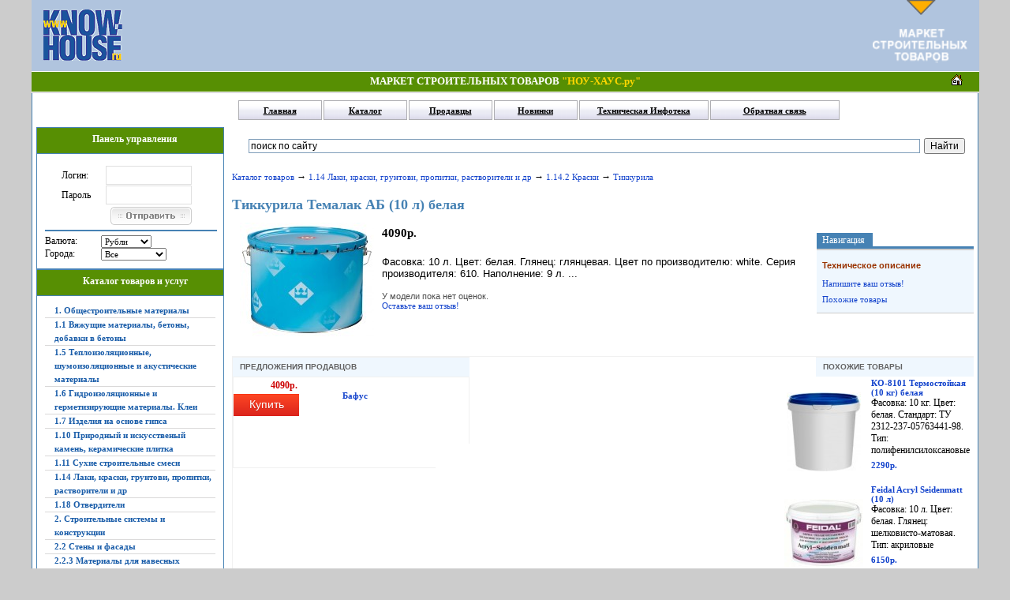

--- FILE ---
content_type: text/html; charset=windows-1251
request_url: http://market.know-house.ru/good/1142-kraski/tikkurila-temalak-ab-10-l-belaya
body_size: 11705
content:
<!DOCTYPE html PUBLIC "-//W3C//DTD XHTML 1.0 Transitional//EN" "http://www.w3.org/TR/xhtml1/DTD/xhtml1-transitional.dtd">
<html xmlns="http://www.w3.org/1999/xhtml">
<head>
<META NAME="z-payment.label" CONTENT="z-payment label EF2153106D2F28BA02D9CAABE700FE1E">
<meta http-equiv="Content-Type" content="text/html; charset=windows-1251" />
<title>Тиккурила Темалак АБ (10 л) белая &raquo; Тиккурила &raquo; 1.14.2 Краски &raquo; Маркет строительный товаров &quot;НОУ-ХАУС.ру&quot;</title>
<meta name="description" content="Фасовка: 10 л. Цвет: белая. Глянец: глянцевая. Цвет по производителю: white. Серия производителя: 610. Наполнение: 9 л. ..." />
<meta name="keywords" content="" />
<meta name="generator" content="Каталог товаров" />
<link rel="search" type="application/opensearchdescription+xml" href="https://market.know-house.ru/engine/opensearch.php" title="Маркет строительный товаров &quot;НОУ-ХАУС.ру&quot;" />
<script type="text/javascript" src="/engine/classes/min/index.php?charset=windows-1251&amp;g=general&amp;10"></script>
<script type="text/javascript" src="/engine/classes/min/index.php?charset=windows-1251&amp;f=engine/ajax/catalog/js_catalog.js,engine/classes/highslide/highslide.js&amp;10"></script>
<link rel="stylesheet" type="text/css" href="/templates/catalog/css/style.css" />
<link rel="stylesheet" type="text/css" href="/templates/catalog/css/engine.css" />
<link rel="stylesheet" type="text/css" href="/templates/catalog/css/catalog.css" />
<link rel="stylesheet" type="text/css" href="/templates/catalog/css/info_pdf.css" />
<link href="/templates/catalog/css/favicon.ico" rel="shortcut icon">
<script language="javascript" type="text/javascript">
<!--
function bookmarkthis(title,url) {
  if (window.sidebar) { // Firefox
     window.sidebar.addPanel(title, url, "");
  } else if (document.all) { // IE
     window.external.AddFavorite(url, title);
  } else if (window.opera && window.print) { // Opera
     var elem = document.createElement('a');
     elem.setAttribute('href',url);
     elem.setAttribute('title',title);
     elem.setAttribute('rel','sidebar');
     elem.click();
  }
}
//-->
</script>

</head>
<body style="background:#ccc">
<div align="center"><div style="width:1201px">


<table width="100%" height="90" border="0" cellpadding="0" cellspacing="0" bgcolor="#b0c4de"> <tr align="middle">
<td width="120" valign="middle">
<a href="http://www.know-house.ru/" target="_blank">
<img src="/img/knowlogo.gif" width="100" height="65" border="0" alt="На главную страницу портала Know-House.Ru" hspace="15" align="left"></a>
</td>
<td align=center>
<script async src="//pagead2.googlesyndication.com/pagead/js/adsbygoogle.js"></script>
<!-- 468x60, создано 01.06.09 -->
<ins class="adsbygoogle"
     style="display:inline-block;width:468px;height:60px"
     data-ad-client="ca-pub-0397968564058709"
     data-ad-slot="4473072085"></ins>
<script>
(adsbygoogle = window.adsbygoogle || []).push({});
</script></td>
<td width="120" valign="top"><a href="http://market.know-house.ru/catalogue/"><img src="/img/inlogo.gif" width="120" height="80" border="0" alt="Техническая инфотека по строительству" hspace="15" align="right"></a>

</td>
 </tr>
</table>
<table class="up10" border="0" cellpadding=3 cellspacing=0 width="100%">
<tr>
<td width="15%" height="25">&nbsp;</td>
<td height="25" valign="middle" class="khs"><div align="center">
<strong><nobr>МАРКЕТ СТРОИТЕЛЬНЫХ ТОВАРОВ <font color="gold">&quot;НОУ-ХАУС.ру&quot;</font></nobr></strong></div></td>
<td class="khsr" height=25 align="right" valign="middle" width=15%>
<a href="http://www.know-house.ru/" target="_blank"><img src="/img/home.gif" width="15" height="15" border="0" alt="На главную страницу know-house.ru"></a>
&nbsp;
</table>

<table width="100%" height="1" border="0" cellpadding="0" cellspacing="0"><tr><td></td></tr></table>


<div id="loading-layer" style="display:none">Загрузка. Пожалуйста, подождите...</div>
<script type="text/javascript">
<!--
var dle_root       = '/';
var dle_admin      = '';
var dle_login_hash = '';
var dle_group      = 5;
var dle_skin       = 'catalog';
var dle_wysiwyg    = '0';
var quick_wysiwyg  = '0';
var dle_act_lang   = ["Да", "Нет", "Ввод", "Отмена", "Сохранить", "Удалить"];
var menu_short     = 'Быстрое редактирование';
var menu_full      = 'Полное редактирование';
var menu_profile   = 'Просмотр профиля';
var menu_send      = 'Отправить сообщение';
var menu_uedit     = 'Админцентр';
var dle_info       = 'Информация';
var dle_confirm    = 'Подтверждение';
var dle_prompt     = 'Ввод информации';
var dle_req_field  = 'Заполните все необходимые поля';
var dle_del_agree  = 'Вы действительно хотите удалить? Данное действие невозможно будет отменить';
var dle_spam_agree = 'Вы действительно хотите отметить пользователя как спамера? Это приведет к удалению всех его комментариев';
var dle_complaint  = 'Укажите текст вашей жалобы для администрации:';
var dle_big_text   = 'Выделен слишком большой участок текста.';
var dle_orfo_title = 'Укажите комментарий для администрации к найденной ошибке на странице';
var dle_p_send     = 'Отправить';
var dle_p_send_ok  = 'Уведомление успешно отправлено';
var dle_save_ok    = 'Изменения успешно сохранены. Обновить страницу?';
var dle_del_news   = 'Удалить статью';
var allow_dle_delete_news   = false;
//-->
</script><script type="text/javascript">
<!--
	hs.graphicsDir = '/engine/classes/highslide/graphics/';
	hs.outlineType = 'rounded-white';
	hs.numberOfImagesToPreload = 0;
	hs.showCredits = false;
	
	hs.lang = {
		loadingText :     'Загрузка...',
		playTitle :       'Просмотр слайдшоу (пробел)',
		pauseTitle:       'Пауза',
		previousTitle :   'Предыдущее изображение',
		nextTitle :       'Следующее изображение',
		moveTitle :       'Переместить',
		closeTitle :      'Закрыть (Esc)',
		fullExpandTitle : 'Развернуть до полного размера',
		restoreTitle :    'Кликните для закрытия картинки, нажмите и удерживайте для перемещения',
		focusTitle :      'Сфокусировать',
		loadingTitle :    'Нажмите для отмены'
	};
	
	hs.align = 'center';
	hs.transitions = ['expand', 'crossfade'];
	hs.addSlideshow({
		interval: 4000,
		repeat: false,
		useControls: true,
		fixedControls: 'fit',
		overlayOptions: {
			opacity: .75,
			position: 'bottom center',
			hideOnMouseOut: true
		}
	});
//-->
</script>
  <table width="1200" border="0" cellspacing="0" cellpadding="0" align="center" class="cf4">
  <tr><td>
 <table width="100%" border="0" cellspacing="0" cellpadding="0" align="center">
 <tr>
      <td colspan=2 height="43" valign="top" valign="middle" style="padding-left:87px">
      
       <table width="450" cellspacing="0" cellpadding="0" align="center">
          <tr>
  <td width="100" height="43" id="hmenu" ><a href="http://market.know-house.ru/">Главная</a></td>
  <td width="100" height="43" id="hmenu"><a href="https://market.know-house.ru/catalogue/">Каталог</a></td>
  <td width="100" height="43" id="hmenu"><a href="https://market.know-house.ru/vendors/">Продавцы</a></td>
  <td width="100" height="43" id="hmenu"><a href="https://market.know-house.ru/novelty/">Новинки</a></td>
  <td width="200" height="43" id="hmenu_t"><a href="http://www.know-house.ru/infotek/" target="_blank">Техническая Инфотека</a></td>
  <td width="200" height="43" id="hmenu_t"><a href="http://market.know-house.ru/index.php?do=feedback" target="_blank">Обратная связь</a></td>
  </tr>
          </table>
          
        </td>
      </tr>
  </table>
 </tr>
  <tr><td>
  <table width="100%" border=0>
  <tr>
  <td align="left" valign="top" width="230" style="padding:0px 5px 5px 5px">
  <table width="100%" cellspacing="0" cellpadding="0">
    <tr>
      <td height="28" class="cf2">Панель управления</td>
      </tr>
    <tr>
      <td align="left" valign="top" class="cf4">
        <span class="blockmenu">
          

 			<div style="padding-top:5px; padding-left:21px;"><form method="post" action="">
              <table width="165">
                <tr align="left" valign="middle">
                  <td width="58" height="25" align="left">Логин:</td>
                  <td height="25" align="right"><input type="text" name="login_name" id="login_name" style="width:103px; height:20px; font-family:tahoma; font-size:11px; border:1px solid #E0E0E0 "></td>
                </tr>
                <tr align="left" valign="middle">
                  <td width="58" height="25" align="left">Пароль</td>
                  <td height="25" align="right"><input type="password" name="login_password" id="login_password" style="width:103px; height:20px; font-family:tahoma; font-size:11px; border:1px solid #E0E0E0 "></td>
                </tr>
                <tr align="left" valign="middle">
                  <td width="58" height="25" align="right">&nbsp;</td>
                  <td height="25" align="right"><div style="padding-top:2px; padding-left:0px;">
                    <input name="image" type="image" src="/templates/catalog/images/send.png">
					<input name="login" type="hidden" id="login" value="submit">
                    </div></td>
                </tr>
              </table></form>
              </div>

  <hr style="width:100%; border: 1px solid #4682b4;">
          
  <table width="100%" cellspacing="0" cellpadding="3" border="0">
  <tr><td>
    Валюта: </td>
  <td><form action="" method="post">
<select name="curr_menu" class="city_menu" onchange="submit()">
<option value="1" >Доллары</option><option value="3" >Евро</option><option value="7" selected>Рубли</option>
<input type="hidden" name="change_cur"  value="yes">
</form></td>
  </tr>
    
  <tr><td>
    Города: </td>
  <td><form action="" method="post">
<select name="city_menu" class="city_menu" onchange="submit()" style="max-width:150px;">
<option value="0">Все</option><option value="1" >Россия</option><option value="2" >&nbsp;&nbsp;&nbsp;Москва</option><option value="3" >&nbsp;&nbsp;&nbsp;Краснодар</option>
<input type="hidden" name="change_city" value="yes" />
</select>
</form>
  </td>
  </tr>
    
    
  </table>
          </span>
        </td>
      </tr>
  </table>
    
  <table width="100%" cellspacing="0" cellpadding="0">
    <tr>
      <td height="28" class="cf2">Каталог товаров и услуг</td>
      </tr>
    <tr>
      <td align="left" valign="top" class="cf4">
        <span class="blockmenu">
          <table width="100%" cellspacing="0" cellpadding="3" border="0">
		<tr>
			<td>
				<b><a href="http://market.know-house.ru/section/building-materials/">1. Общестроительные материалы</a></b>
			</td>
		</tr>		<tr>
			<td>
				<b><a href="http://market.know-house.ru/section/1.1-vyazhuschie-materialy-betony-dobavki-v-betony/">1.1 Вяжущие материалы, бетоны, добавки в бетоны</a></b>
			</td>
		</tr>		<tr>
			<td>
				<b><a href="http://market.know-house.ru/section/heat_proofing_materials/">1.5 Теплоизоляционные, шумоизоляционные и акустические материалы</a></b>
			</td>
		</tr>		<tr>
			<td>
				<b><a href="http://market.know-house.ru/section/waterproofing_sealing/">1.6 Гидроизоляционные и герметизирующие материалы. Клеи</a></b>
			</td>
		</tr>		<tr>
			<td>
				<b><a href="http://market.know-house.ru/section/1.7-izdeliya-na-osnove-gipsa/">1.7 Изделия на основе гипса</a></b>
			</td>
		</tr>		<tr>
			<td>
				<b><a href="http://market.know-house.ru/section/ceramic-tile/">1.10 Природный и искусственый камень, керамические плитка</a></b>
			</td>
		</tr>		<tr>
			<td>
				<b><a href="http://market.know-house.ru/section/dry-mixes/">1.11 Сухие строительные смеси</a></b>
			</td>
		</tr>		<tr>
			<td>
				<b><a href="http://market.know-house.ru/section/paints_varnishes/">1.14 Лаки, краски, грунтови, пропитки, растворители и др</a></b>
			</td>
		</tr>		<tr>
			<td>
				<b><a href="http://market.know-house.ru/section/1.18-otverditeli/">1.18 Отвердители</a></b>
			</td>
		</tr>		<tr>
			<td>
				<b><a href="http://market.know-house.ru/section/construction/">2. Строительные системы и конструкции</a></b>
			</td>
		</tr>		<tr>
			<td>
				<b><a href="http://market.know-house.ru/section/walls_facades/">2.2 Стены и фасады</a></b>
			</td>
		</tr>		<tr>
			<td>
				<b><a href="http://market.know-house.ru/section/for_ventilated_facades/">2.2.3 Материалы для навесных вентилируемых фасадов</a></b>
			</td>
		</tr>		<tr>
			<td>
				<b><a href="http://market.know-house.ru/section/protective_facades/">2.2.6 Защитно-декоративные покрытия для фасадов</a></b>
			</td>
		</tr>		<tr>
			<td>
				<b><a href="http://market.know-house.ru/section/2.2.6.2-fasadnye-kraski-dekorativnye-shtukaturki-i-pokrytiya/">2.2.6.2 Фасадные краски, декоративные штукатурки и покрытия</a></b>
			</td>
		</tr>		<tr>
			<td>
				<b><a href="http://market.know-house.ru/section/2.2.6.4-oblicovochnye-materialy/">2.2.6.4 Облицовочные материалы</a></b>
			</td>
		</tr>		<tr>
			<td>
				<b><a href="http://market.know-house.ru/section/roofs/">2.3 Крыши</a></b>
			</td>
		</tr>		<tr>
			<td>
				<b><a href="http://market.know-house.ru/section/truss_system/">2.3.1 Стропильные системы</a></b>
			</td>
		</tr>		<tr>
			<td>
				<b><a href="http://market.know-house.ru/section/roofing/">2.3.2 Кровельные покрытия</a></b>
			</td>
		</tr>		<tr>
			<td>
				<b><a href="http://market.know-house.ru/section/soft_roof/">2.3.2.1 Мягкая кровля</a></b>
			</td>
		</tr>		<tr>
			<td>
				<b><a href="http://market.know-house.ru/section/metal_roofs/">2.3.2.2 Металлические кровли</a></b>
			</td>
		</tr>		<tr>
			<td>
				<b><a href="http://market.know-house.ru/section/tile/">2.3.2.3 Черепица (керамическая, цементно-песчаная)</a></b>
			</td>
		</tr>		<tr>
			<td>
				<b><a href="http://market.know-house.ru/section/schiffer/">2.3.2.4 Шифер (асбестоцементный, бесасбестовый, волнистые битумные листы)</a></b>
			</td>
		</tr>		<tr>
			<td>
				<b><a href="http://market.know-house.ru/section/others/">2.3.2.5 Другие</a></b>
			</td>
		</tr>		<tr>
			<td>
				<b><a href="http://market.know-house.ru/section/materials_steam_waterproofing/">2.3.4 Материалы для паро- и гидроизоляции</a></b>
			</td>
		</tr>		<tr>
			<td>
				<b><a href="http://market.know-house.ru/section/completing_roofs1/">2.3.5 Комплектующие изделия для устройства крыш</a></b>
			</td>
		</tr>		<tr>
			<td>
				<b><a href="http://market.know-house.ru/section/doors/">2.7 Двери, арки, ворота, турникеты, люки</a></b>
			</td>
		</tr>		<tr>
			<td>
				<b><a href="http://market.know-house.ru/section/floors/">2.5 Полы</a></b>
			</td>
		</tr>		<tr>
			<td>
				<b><a href="http://market.know-house.ru/section/interior_systems/">3. Интерьерные системы</a></b>
			</td>
		</tr>		<tr>
			<td>
				<b><a href="http://market.know-house.ru/section/ceilings/">3.1 Потолки</a></b>
			</td>
		</tr>		<tr>
			<td>
				<b><a href="http://market.know-house.ru/section/seilings/">3.1.1 Подвесные потолки</a></b>
			</td>
		</tr>		<tr>
			<td>
				<b><a href="http://market.know-house.ru/section/suspended_ceiling/">3.1.2 Подшивные потолки</a></b>
			</td>
		</tr>		<tr>
			<td>
				<b><a href="http://market.know-house.ru/section/stretch_ceilings/">3.1.3 Натяжные потолки</a></b>
			</td>
		</tr>		<tr>
			<td>
				<b><a href="http://market.know-house.ru/section/glue_ceilings/">3.1.4 Клеевые потолки</a></b>
			</td>
		</tr>		<tr>
			<td>
				<b><a href="http://market.know-house.ru/section/elements_decor/">3.1.5 Элементы декора</a></b>
			</td>
		</tr>		<tr>
			<td>
				<b><a href="http://market.know-house.ru/section/materials_interior_decoration/">3.2 Материалы для внутренней отделки стен и перегородок</a></b>
			</td>
		</tr>		<tr>
			<td>
				<b><a href="http://market.know-house.ru/section/engineering-equipment/">4. Инженерное оборудование</a></b>
			</td>
		</tr>		<tr>
			<td>
				<b><a href="http://market.know-house.ru/section/4.3-vodoprovodno-kanalizacionnoe-oborudovanie/">4.3 Водопроводно-канализационное оборудование</a></b>
			</td>
		</tr>		<tr>
			<td>
				<b><a href="http://market.know-house.ru/section/heating/">4.4 Отопление</a></b>
			</td>
		</tr>		<tr>
			<td>
				<b><a href="http://market.know-house.ru/section/electrics/">4.5 Электрооборудование</a></b>
			</td>
		</tr>		<tr>
			<td>
				<b><a href="http://market.know-house.ru/section/low-voltage-networks/">4.6 Оборудование слаботочных сетей</a></b>
			</td>
		</tr>		<tr>
			<td>
				<b><a href="http://market.know-house.ru/section/security-systems-surveillance/">4.6.5 Системы безопасности, наблюдения</a></b>
			</td>
		</tr>		<tr>
			<td>
				<b><a href="http://market.know-house.ru/section/power-supplies/">4.6.7 Блоки питания</a></b>
			</td>
		</tr>		<tr>
			<td>
				<b><a href="http://market.know-house.ru/section/construction_equipment_tools/">5. Строительное оборудование и инструменты</a></b>
			</td>
		</tr>		<tr>
			<td>
				<b><a href="http://market.know-house.ru/section/5.1-oborudovanie-dlya-germetikov-i-kleev/">5.1 Оборудование для герметиков и клеев</a></b>
			</td>
		</tr>		<tr>
			<td>
				<b><a href="http://market.know-house.ru/section/other-building-products/">6. Другие строительные товары</a></b>
			</td>
		</tr>		<tr>
			<td>
				<b><a href="http://market.know-house.ru/section/lockers/">6.7 Сейфы</a></b>
			</td>
		</tr>		<tr>
			<td>
				<b><a href="http://market.know-house.ru/section/racks-and-benches/">6.8 Стелажи и верстаки</a></b>
			</td>
		</tr>		<tr>
			<td>
				<b><a href="http://market.know-house.ru/section/furniture/">7. Мебель</a></b>
			</td>
		</tr>		<tr>
			<td>
				<b><a href="http://market.know-house.ru/section/furniture-home/">7.1 Мебель для дома</a></b>
			</td>
		</tr>		<tr>
			<td>
				<b><a href="http://market.know-house.ru/section/office-furniture/">7.2 Мебель для офиса</a></b>
			</td>
		</tr>		<tr>
			<td>
				<b><a href="http://market.know-house.ru/section/other/">8. Другое</a></b>
			</td>
		</tr>		<tr>
			<td>
				<b><a href="http://market.know-house.ru/section/detectors-and-counters-bills/">8.1 Детекторы и счетчики купюр</a></b>
			</td>
		</tr>		<tr>
			<td>
				<b><a href="http://market.know-house.ru/section/shredders/">8.2 Уничтожители документов</a></b>
			</td>
		</tr>
</table>
          </span>
        </td>
      </tr>
  </table>
  <br />
    
    
  <table width="100%" cellspacing="0" cellpadding="0">
    <tr>
      <td height="28" class="cf2">Каталог продавцов</td>
      </tr>
    <tr>
      <td align="left" valign="top" class="cf4">
        <span class="blockmenu">
          
<table width="100%" cellspacing="0" cellpadding="0" border="0">




<tr>
	<td><a href="https://market.know-house.ru/vendors/6" title="Сейф-видео">Сейф-видео</a></td>
</tr>



<tr>
	<td><a href="https://market.know-house.ru/vendors/7" title="Крона">Крона</a></td>
</tr>



<tr>
	<td><a href="https://market.know-house.ru/vendors/5" title="Rockwool">Rockwool</a></td>
</tr>



<tr>
	<td><a href="https://market.know-house.ru/vendors/3" title="Теплолюкс">Теплолюкс</a></td>
</tr>



<tr>
	<td><a href="https://market.know-house.ru/vendors/10" title="СибТопПром">СибТопПром</a></td>
</tr>




<tr>
	<td><a href="https://market.know-house.ru/vendors/" title="Посмотреть всех продавцов">Посмотреть всех продавцов</a></td>
</tr>
</table>

          </span>
        </td>
      </tr>
  </table>
  <br />
    
  <table width="100%" cellspacing="0" cellpadding="0">
    <tr>
      <td height="28" class="cf2">Новые продавцы</td>
      </tr>
    <tr>
      <td align="left" valign="top" class="cf4">
        <span class="blockmenu">
          
<table width="100%" cellspacing="0" cellpadding="0" border="0">




<tr>
	<td><a href="https://market.know-house.ru/vendors/10" title="СибТопПром">СибТопПром</a></td>
</tr>



<tr>
	<td><a href="https://market.know-house.ru/vendors/9" title="Бафус">Бафус</a></td>
</tr>



<tr>
	<td><a href="https://market.know-house.ru/vendors/8" title="Вент-Фасад">Вент-Фасад</a></td>
</tr>



<tr>
	<td><a href="https://market.know-house.ru/vendors/7" title="Крона">Крона</a></td>
</tr>



<tr>
	<td><a href="https://market.know-house.ru/vendors/6" title="Сейф-видео">Сейф-видео</a></td>
</tr>




<tr>
	<td><a href="https://market.know-house.ru/vendors/" title="Посмотреть всех продавцов">Посмотреть всех продавцов</a></td>
</tr>
</table>

          </span>
        </td>
      </tr>
  </table>
  <br />
    

  
    
  <table width="100%" cellspacing="0" cellpadding="0">
    <tr>
      <td height="28" class="cf2">Популярные товары</td>
      </tr>
    <tr>
      <td align="left" valign="top" class="cf4">
        <span class="blockmenu">
          
<table width="100%" cellspacing="0" cellpadding="0" border="0">




<tr>
	<td align="center"><a href="https://market.know-house.ru/good/heated_floor/teplyy-pol-teplolyuks-20tloe2-63-1200" title="Теплый пол Теплолюкс 20ТЛОЭ2-63-1200">		<img src="https://market.know-house.ru/uploads/catalog/heated_floor/teplyy-pol-teplolyuks-20tloe2-63-1200/block/600x600.gif" class="cur_img" /><br />Теплый пол Теплолюкс 20ТЛОЭ2-63-1200</a></td>
</tr>



<tr>
	<td align="center"><a href="https://market.know-house.ru/good/ball_valve_electric/sharovoy-kran-s-elektroprivodom-jw5015-220vac-12apos-ss304" title="Шаровой кран с электроприводом JW5015 220VAC 1/2&apos; SS304">		<img src="https://market.know-house.ru/uploads/catalog/ball_valve_electric/sharovoy-kran-s-elektroprivodom-jw5015-220vac-12apos-ss304/block/600x600.gif" class="cur_img" /><br />Шаровой кран с электроприводом JW5015 220VAC 1/2&apos; SS304</a></td>
</tr>



<tr>
	<td align="center"><a href="https://market.know-house.ru/good/ball_valve_electric/sharovoy-kran-s-elektroprivodom-jw5015-12vdc-12apos-ss304" title="Шаровой кран с электроприводом JW5015 12VDC 1/2&apos; SS304">		<img src="https://market.know-house.ru/uploads/catalog/ball_valve_electric/sharovoy-kran-s-elektroprivodom-jw5015-12vdc-12apos-ss304/block/600x600.gif" class="cur_img" /><br />Шаровой кран с электроприводом JW5015 12VDC 1/2&apos; SS304</a></td>
</tr>



<tr>
	<td align="center"><a href="https://market.know-house.ru/good/heated_floor/teplyy-pol-teplolyuks-20tloe2-75-1400" title="Теплый пол Теплолюкс 20ТЛОЭ2-75-1400">		<img src="https://market.know-house.ru/uploads/catalog/heated_floor/teplyy-pol-teplolyuks-20tloe2-75-1400/block/600x600.gif" class="cur_img" /><br />Теплый пол Теплолюкс 20ТЛОЭ2-75-1400</a></td>
</tr>



<tr>
	<td align="center"><a href="https://market.know-house.ru/good/heating_elements/datchik-temperatury-tst-02-20" title="Датчик температуры TST-02-2,0">		<img src="https://market.know-house.ru/uploads/catalog/heating_elements/datchik-temperatury-tst-02-20/block/600x600.gif" class="cur_img" /><br />Датчик температуры TST-02-2,0</a></td>
</tr>




</table>

          </span>
        </td>
      </tr>
  </table>
  <br />
    
  <table width="100%" cellspacing="0" cellpadding="0">
    <tr>
      <td height="28" class="cf2">Последние отзывы</td>
      </tr>
    <tr>
      <td align="left" valign="top" class="cf4">
        <span class="blockmenu">
          
<table width="100%" cellspacing="0" cellpadding="0" border="0">




  <tr>
    <td colspan="2"><a href="https://market.know-house.ru/ratings/1142-kraski/beckers-elegant-vaggfarg-94-l-glubokomatovaya" title="Отзыв к Beckers Elegant Vaggfarg (9.4 л) глубокоматовая"><b>Отзыв к Beckers Elegant Vaggfarg (9.4 л) глубокоматовая</b></a></td>
  </tr>
  <tr>
    <td align="center"><a href="https://market.know-house.ru/ratings/1142-kraski/beckers-elegant-vaggfarg-94-l-glubokomatovaya" title="Beckers Elegant Vaggfarg (9.4 л) глубокоматовая">		<img src="https://market.know-house.ru/uploads/catalog/1142-kraski/beckers-elegant-vaggfarg-94-l-glubokomatovaya/block/100054813.jpg" class="cur_img" /></a></td>
    <td valign="top" style="padding-left:5px"><br /><div class="date_block">10-12-2016</div><br /><div>матовая краска elegant vaggfarg helmatt неоднородная,хоть процеживай сквозь марлю.Попадаются полно к ...<br /><a href="https://market.know-house.ru/ratings/1142-kraski/beckers-elegant-vaggfarg-94-l-glubokomatovaya" title="Beckers Elegant Vaggfarg (9.4 л) глубокоматовая" style="padding:0;">подробнее</a></div></td>
  </tr>
  <tr>
	<td class="pline"><img src="/templates/catalog/catalogue/files/s.gif" alt="" width="1" height="1" border="0"></td>
  </tr>



  <tr>
    <td colspan="2"><a href="https://market.know-house.ru/ratings/1144-propitki/alpa-elan-lasure-classic-750-ml-krasnoe-derevo" title="Отзыв к Alpa Elan Lasure Classic (750 мл) красное дерево"><b>Отзыв к Alpa Elan Lasure Classic (750 мл) красное дерево</b></a></td>
  </tr>
  <tr>
    <td align="center"><a href="https://market.know-house.ru/ratings/1144-propitki/alpa-elan-lasure-classic-750-ml-krasnoe-derevo" title="Alpa Elan Lasure Classic (750 мл) красное дерево">		<img src="https://market.know-house.ru/uploads/catalog/1144-propitki/alpa-elan-lasure-classic-750-ml-krasnoe-derevo/block/100017205.jpg" class="cur_img" /></a></td>
    <td valign="top" style="padding-left:5px"><br /><div class="date_block">28-09-2015</div><br /><div>сохнет не понятно сколько - жду вторые сутки а она липнет второй слой через год видимо ложить прийдё ...<br /><a href="https://market.know-house.ru/ratings/1144-propitki/alpa-elan-lasure-classic-750-ml-krasnoe-derevo" title="Alpa Elan Lasure Classic (750 мл) красное дерево" style="padding:0;">подробнее</a></div></td>
  </tr>
  <tr>
	<td class="pline"><img src="/templates/catalog/catalogue/files/s.gif" alt="" width="1" height="1" border="0"></td>
  </tr>



  <tr>
    <td colspan="2"><a href="https://market.know-house.ru/ratings/adhesives/titan-915-dlya-vannyh-komnat-professional-440-g" title="Отзыв к Титан 915 для ванных комнат (Professional) (440 г)"><b>Отзыв к Титан 915 для ванных комнат (Professional) (440 г)</b></a></td>
  </tr>
  <tr>
    <td align="center"><a href="https://market.know-house.ru/ratings/adhesives/titan-915-dlya-vannyh-komnat-professional-440-g" title="Титан 915 для ванных комнат (Professional) (440 г)">		<img src="https://market.know-house.ru/uploads/catalog/adhesives/titan-915-dlya-vannyh-komnat-professional-440-g/block/100012245.jpg" class="cur_img" /></a></td>
    <td valign="top" style="padding-left:5px"><br /><div class="date_block">21-09-2015</div><br /><div>Ничего он не клеит,хуже пва!!!! Шпатлевка,один в один!<br /><a href="https://market.know-house.ru/ratings/adhesives/titan-915-dlya-vannyh-komnat-professional-440-g" title="Титан 915 для ванных комнат (Professional) (440 г)" style="padding:0;">подробнее</a></div></td>
  </tr>
  <tr>
	<td class="pline"><img src="/templates/catalog/catalogue/files/s.gif" alt="" width="1" height="1" border="0"></td>
  </tr>



  <tr>
    <td colspan="2"><a href="https://market.know-house.ru/ratings/1142-kraski/alpina-praktichnaya-interernaya-10-l" title="Отзыв к Alpina Практичная интерьерная (10 л)"><b>Отзыв к Alpina Практичная интерьерная (10 л)</b></a></td>
  </tr>
  <tr>
    <td align="center"><a href="https://market.know-house.ru/ratings/1142-kraski/alpina-praktichnaya-interernaya-10-l" title="Alpina Практичная интерьерная (10 л)">		<img src="https://market.know-house.ru/uploads/catalog/1142-kraski/alpina-praktichnaya-interernaya-10-l/block/100054955.jpg" class="cur_img" /></a></td>
    <td valign="top" style="padding-left:5px"><br /><div class="date_block">12-09-2015</div><br /><div>очень плохая краска, производителю должно быть стыдно.
цвет не белый , а серый, даже в сравнении с  ...<br /><a href="https://market.know-house.ru/ratings/1142-kraski/alpina-praktichnaya-interernaya-10-l" title="Alpina Практичная интерьерная (10 л)" style="padding:0;">подробнее</a></div></td>
  </tr>
  <tr>
	<td class="pline"><img src="/templates/catalog/catalogue/files/s.gif" alt="" width="1" height="1" border="0"></td>
  </tr>



  <tr>
    <td colspan="2"><a href="https://market.know-house.ru/ratings/1142-kraski/dufa-hammerlack-25-l-chernaya-molotkovaya" title="Отзыв к Dufa Hammerlack (2.5 л) черная молотковая"><b>Отзыв к Dufa Hammerlack (2.5 л) черная молотковая</b></a></td>
  </tr>
  <tr>
    <td align="center"><a href="https://market.know-house.ru/ratings/1142-kraski/dufa-hammerlack-25-l-chernaya-molotkovaya" title="Dufa Hammerlack (2.5 л) черная молотковая">		<img src="https://market.know-house.ru/uploads/catalog/1142-kraski/dufa-hammerlack-25-l-chernaya-molotkovaya/block/100001044.jpg" class="cur_img" /></a></td>
    <td valign="top" style="padding-left:5px"><br /><div class="date_block">4-08-2015</div><br /><div>Краска просто супер<br /><a href="https://market.know-house.ru/ratings/1142-kraski/dufa-hammerlack-25-l-chernaya-molotkovaya" title="Dufa Hammerlack (2.5 л) черная молотковая" style="padding:0;">подробнее</a></div></td>
  </tr>
  <tr>
	<td class="pline"><img src="/templates/catalog/catalogue/files/s.gif" alt="" width="1" height="1" border="0"></td>
  </tr>




</table>

          </span>
        </td>
      </tr>
  </table>
  <br />
    
  </td>
    
  <td valign="top" style="padding:0px 5px 0px 5px">
  <div width="100%" style="padding:8px 5px 1px 15px">
    
    
    
<div class="ya-site-form ya-site-form_inited_no" onclick="return {'action':'http://market.know-house.ru/search1.html','arrow':false,'bg':'transparent','fontsize':12,'fg':'#000000','language':'ru','logo':'rb','publicname':'Поиск по market.know-house','suggest':true,'target':'_self','tld':'ru','type':2,'usebigdictionary':true,'searchid':2136269,'webopt':false,'websearch':false,'input_fg':'#000000','input_bg':'#ffffff','input_fontStyle':'normal','input_fontWeight':'normal','input_placeholder':'поиск по сайту','input_placeholderColor':'#000000','input_borderColor':'#7f9db9'}"><form action="http://yandex.ru/sitesearch" method="get" target="_self"><input type="hidden" name="searchid" value="2136269"/><input type="hidden" name="l10n" value="ru"/><input type="hidden" name="reqenc" value=""/><input type="text" name="text" value=""/><input type="submit" value="Найти"/></form></div><style type="text/css">.ya-page_js_yes .ya-site-form_inited_no { display: none; }</style><script type="text/javascript">(function(w,d,c){var s=d.createElement('script'),h=d.getElementsByTagName('script')[0],e=d.documentElement;if((' '+e.className+' ').indexOf(' ya-page_js_yes ')===-1){e.className+=' ya-page_js_yes';}s.type='text/javascript';s.async=true;s.charset='utf-8';s.src=(d.location.protocol==='https:'?'https:':'http:')+'//site.yandex.net/v2.0/js/all.js';h.parentNode.insertBefore(s,h);(w[c]||(w[c]=[])).push(function(){Ya.Site.Form.init()})})(window,document,'yandex_site_callbacks');</script>
    
  </div>
  <br />
  <div id="search-layer"></div>
    
    
    
    
    <div id='dle-content'>
<div class="catalog_speedbar"><a href="https://market.know-house.ru/catalogue" title="Каталог товаров"/>Каталог товаров</a> &rarr; <a href="https://market.know-house.ru/section/paints_varnishes/">1.14 Лаки, краски, грунтови, пропитки, растворители и др</a> &rarr; <a href="https://market.know-house.ru/goods/1142-kraski/">1.14.2 Краски</a> &rarr; <a href="https://market.know-house.ru/goods/1142-kraski/tikkurila/">Тиккурила</a></div>
<h1 class="title_product"> Тиккурила Темалак АБ (10 л) белая</h1><br />
<div style="float:right;padding-right:77px;display:block;"></div>
<table width="100%" cellspacing="0" cellpadding="0" border="0" class="pphead">
  <tr>
	<td valign="top" class="ppimage"><a title="Скриншот к товару: Тиккурила Темалак АБ (10 л) белая" href="https://market.know-house.ru/uploads/catalog/1142-kraski/tikkurila-temalak-ab-10-l-belaya/images/100011045.jpg" onclick="return hs.expand(this);"><img src="https://market.know-house.ru/uploads/catalog/1142-kraski/tikkurila-temalak-ab-10-l-belaya/thumbs/100011045.jpg" style="border: none;" title="Скриншот к товару: Тиккурила Темалак АБ (10 л) белая" alt="Скриншот к товару: Тиккурила Темалак АБ (10 л) белая" /></a>
<br />

	</td>
	<td valign="top" width="100%">
      <div style="padding-top: 5px;">
		<div style="font-size:15px;"><b>4090р.</b></span>&nbsp;<span style="color: #999;font-size:10px;"></span>
			
		</div>
	  </div>
	  <br />
      <div class="ppdescr">Фасовка: 10 л. Цвет: белая. Глянец: глянцевая. Цвет по производителю: white. Серия производителя: 610. Наполнение: 9 л. ...</div>
      <div class="pprate">У модели пока нет оценок.<br /><a href="https://market.know-house.ru/make_rating/1142-kraski/tikkurila-temalak-ab-10-l-belaya">Оставьте ваш отзыв!</a></h3></div>



	</td>
	<td valign="top">
	
		<div class="mh1bg"><span class="mh1">Навигация</span></div>
     	<div class="pptools">
	    <span class="active">Техническое описание </span> <br />



		<a href="https://market.know-house.ru/make_rating/1142-kraski/tikkurila-temalak-ab-10-l-belaya">Напишите ваш отзыв!</a><br />








		<a href="https://market.know-house.ru/good/1142-kraski/tikkurila-temalak-ab-10-l-belaya/related">Похожие товары</a><br />

		
	</td>
  </tr>
</table>

<script>
	function load_offers (sort_by, sort_by_type) {
				$.get( "https://market.know-house.ru/engine/ajax/catalog/site/prodoffers.php", { vendors: '', sort_by: sort_by, sort_by_type: sort_by_type, limited: 'LIMIT 5', like: '', id_g: '20323', id_s: '1142-kraski', brand_id: '548', id_g_sef: 'tikkurila-temalak-ab-10-l-belaya', skin : 'catalog' }, function(data){
					$("#prodoffers").html(data);
				});
	return false;
	}
</script><script>
	load_offers ('', '');
</script>

<table width="100%" cellspacing="0" cellpadding="0" border="0">
  <tr>
	<td width="100%" valign="top">



<table width="100%" cellspacing="0" cellpadding="0" border="0" style="border:1px solid #F1F1F1;">
<tr>
	<td valign="top" width="50%">

<table align=left width='100%' cellspacing='0' cellpadding='0' class="pdtable" id="values_short">

</table>
<script>

$("#showshort").click(function () {
$("#values_short").hide();
$("#values_full").show();
});

$("#hideshort").click(function () {
$("#values_full").hide();
$("#values_short").show();
});
</script>

<table width="300" cellspacing="0" cellpadding="0" border="0" class="phed">
  <tr>
    <td><strong>ПРЕДЛОЖЕНИЯ ПРОДАВЦОВ</strong></td>
  </tr>
</table>
<table width="300" cellspacing="0" cellpadding="0" border="0" style="border:1px solid #F1F1F1;">
  	<tr >
		<td valign="top">
			<div align="center" style="padding:3px 0px 3px 0px"><span class="red" style="font-size:12px;font-weight:bold;">4090р.</span></div>
			<a href="https://market.know-house.ru/good/site/22909"  rel="nofollow"  target="_blank" ><span class="butt">Купить</span></a>
		</td>
		<td class="p_block_sellers_descr" valign="top">
			<a href="https://market.know-house.ru/good/site/22909"  rel="nofollow"  target="_blank" >
	    		<b>Бафус</b></a>

	    	<div></div>

		</td>
		<td class="p_block_sellers_descr2" valign="top">&nbsp;</td>
	</tr>
	<tr >
		<td class="poprice p_block_sellers2" valign="top">
			</td>
		<td valign="top" class="p_block_sellers_phone" colspan="2" width="157">
			<div align="left"></div>
		</td>
	</tr>
  <tr>
      <td colspan="2" >  <br />
          <br /></td>
  </tr>
</table>
 </td>
	<td valign="top" align="right" width="1%"><table width="200" cellspacing="0" cellpadding="0" border="0" class="phed">
      <tr>
        <td><strong>ПОХОЖИЕ ТОВАРЫ</strong></td>
      </tr>
    </table>
<table width="100%" cellspacing="0" cellpadding="3" border="0">
<tr>
	<td align="center" width="70" class="block_related"><a href="https://market.know-house.ru/good/1142-kraski/ko-8101-termostoykaya-10-kg-belaya">		<img src="https://market.know-house.ru/uploads/catalog/1142-kraski/ko-8101-termostoykaya-10-kg-belaya/block/100022820.jpg" class="cur_img" /></a></td>
	<td valign="middle" align="left" class="fppop">
		<a href="https://market.know-house.ru/good/1142-kraski/ko-8101-termostoykaya-10-kg-belaya"><strong>КО-8101 Термостойкая (10 кг) белая</strong></a><br />Фасовка: 10 кг. Цвет: белая. Стандарт: ТУ 2312-237-05763441-98. Тип: полифенилсилоксановые
		<div class="fppopoffer2"><a href="https://market.know-house.ru/good/site/22909"  rel="nofollow"  target="_blank" ><strong>2290р.</strong></a></div>
	</td>
</tr>
<tr>
	<td colspan="2"><br /></td>
</tr><tr>
	<td align="center" width="70" class="block_related"><a href="https://market.know-house.ru/good/1142-kraski/feidal-acryl-seidenmatt-10-l">		<img src="https://market.know-house.ru/uploads/catalog/1142-kraski/feidal-acryl-seidenmatt-10-l/block/100012055.jpg" class="cur_img" /></a></td>
	<td valign="middle" align="left" class="fppop">
		<a href="https://market.know-house.ru/good/1142-kraski/feidal-acryl-seidenmatt-10-l"><strong>Feidal Acryl Seidenmatt (10 л)</strong></a><br />Фасовка: 10 л. Цвет: белая. Глянец: шелковисто-матовая. Тип: акриловые
		<div class="fppopoffer2"><a href="https://market.know-house.ru/good/site/22909"  rel="nofollow"  target="_blank" ><strong>6150р.</strong></a></div>
	</td>
</tr>
<tr>
	<td colspan="2"><br /></td>
</tr><tr>
	<td align="center" width="70" class="block_related"><a href="https://market.know-house.ru/good/1142-kraski/vivacolor-vivatix-900-ml-belaya">		<img src="https://market.know-house.ru/uploads/catalog/1142-kraski/vivacolor-vivatix-900-ml-belaya/block/100011103.jpg" class="cur_img" /></a></td>
	<td valign="middle" align="left" class="fppop">
		<a href="https://market.know-house.ru/good/1142-kraski/vivacolor-vivatix-900-ml-belaya"><strong>Vivacolor Vivatix (900 мл) белая</strong></a><br />Фасовка: 900 мл. Цвет: белая. Глянец: полуматовая. Тип: алкидные
		<div class="fppopoffer2"><a href="https://market.know-house.ru/good/site/22909"  rel="nofollow"  target="_blank" ><strong>469р.</strong></a></div>
	</td>
</tr>
<tr>
	<td colspan="2"><br /></td>
</tr>
</table>
</td>
</tr>
<tr>
<td colspan="3">
	</td>
</tr>
</table>
<br><br><div style="width:900px" align="center"><script async src="//pagead2.googlesyndication.com/pagead/js/adsbygoogle.js"></script>
<ins class="adsbygoogle"
     style="display:block"
     data-ad-format="autorelaxed"
     data-ad-client="ca-pub-0397968564058709"
     data-ad-slot="3599866574"></ins>
<script>
     (adsbygoogle = window.adsbygoogle || []).push({});
</script></div>
<script language="javascript" type="text/javascript">
<!--
$(function(){

	$('#message-form').submit(function() {
                                str = '';
                                if( document.getElementById('comments').value == '')
                                {
                                    str = 'error';
                                    document.getElementById('comments').style.backgroundColor = '#fbe1e1';
                                } else {
                                    document.getElementById('comments').style.backgroundColor = '#acff88';
								}                                if( document.getElementById('sec_code').value == '')
                                {
                                    str = 'error';
                                    document.getElementById('sec_code').style.backgroundColor = '#fbe1e1';
                                } else {
                                    document.getElementById('sec_code').style.backgroundColor = '#acff88';
								}                                if( str == '')
                                {
									  good_message('20323')
									  document.getElementById('comments').value == '';
									  return false;
								}
									return false;
	});

});
-->
</script></div>
  </td>

</tr>
</table>

</td></tr>
<tr><td colspan="3" style="padding:10px;">
			
</td></tr>
</table>




<table width="100%" height="5" border="0" cellpadding="0" cellspacing="0" bgcolor="#b0c4de">
  <tr><td></td></tr>
</table>
<table width="100%" height="1" border="0" cellpadding="0" cellspacing="0">
<tr><td></td></tr></table>
<table width="100%" border="0" cellpadding="0" cellspacing="0" bgcolor="#778899">
 <tr>
<td valign="middle" width="145">&nbsp;</td>
<td height="25" align="center" valign="middle" style="font-family: MS Sans Serif; font-size: 13px; font-weight: bold; color:white">
<strong><nobr>ИНФОРМАЦИОННАЯ СИСТЕМА ПО СТРОИТЕЛЬСТВУ <font color="gold">&quot;НОУ-ХАУС.ру&quot;</font></nobr></strong>
</td>
<td align="center" valign="middle" width="135"><a href="http://www.know-house.ru/"><img src="/img/home.gif" width="15" height="15" border="0" alt="На главную страницу know-house.ru"></a>
&nbsp;&nbsp;
</td>
 </tr>
</table>
<table width="100%" height="1" border="0" cellpadding="0" cellspacing="0"><tr><td></td></tr></table>
<table width="100%" border="0" cellpadding="0" cellspacing="0" bgcolor="#b0c4de"> <tr>
<td height="15" align="center" valign="middle">
</td>
 </tr>
</table>
<br>
<center><!--LiveInternet counter--><script type="text/javascript"><!--
document.write("<a href='http://www.liveinternet.ru/click' "+
"target=_blank><img src='//counter.yadro.ru/hit?t44.3;r"+
escape(document.referrer)+((typeof(screen)=="undefined")?"":
";s"+screen.width+"*"+screen.height+"*"+(screen.colorDepth?
screen.colorDepth:screen.pixelDepth))+";u"+escape(document.URL)+
";"+Math.random()+
"' alt='' title='LiveInternet' "+
"border='0' width='31' height='31'><\/a>")
//--></script><!--/LiveInternet--></center>
<br>
</div></div>

</body>
</html>

--- FILE ---
content_type: text/html; charset=utf-8
request_url: https://www.google.com/recaptcha/api2/aframe
body_size: 267
content:
<!DOCTYPE HTML><html><head><meta http-equiv="content-type" content="text/html; charset=UTF-8"></head><body><script nonce="wVdLWqgLsX_9KtxAIYcrsg">/** Anti-fraud and anti-abuse applications only. See google.com/recaptcha */ try{var clients={'sodar':'https://pagead2.googlesyndication.com/pagead/sodar?'};window.addEventListener("message",function(a){try{if(a.source===window.parent){var b=JSON.parse(a.data);var c=clients[b['id']];if(c){var d=document.createElement('img');d.src=c+b['params']+'&rc='+(localStorage.getItem("rc::a")?sessionStorage.getItem("rc::b"):"");window.document.body.appendChild(d);sessionStorage.setItem("rc::e",parseInt(sessionStorage.getItem("rc::e")||0)+1);localStorage.setItem("rc::h",'1768832649654');}}}catch(b){}});window.parent.postMessage("_grecaptcha_ready", "*");}catch(b){}</script></body></html>

--- FILE ---
content_type: text/css
request_url: http://market.know-house.ru/templates/catalog/css/catalog.css
body_size: 24382
content:
/*------------------------------------------------------------*
**  Catalog
**------------------------------------------------------------*/
#search-layer {
  position: absolute;
  max-height: 800px;
  text-align: left;
  z-index: 10
}


a.lnk_rd:link, a.lnk_rd:visited, a.lnk_rd:active, a.lnk_rd:hover { font-family: Verdana, Geneva, Arial, Helvetica, sans-serif; color:#1758a2; font-size:13px;}
a.lnk13:link, a.lnk13:visited, a.lnk13:active, a.lnk13:hover { font-family: Verdana, Geneva, Arial, Helvetica, sans-serif; color:#032dae; font-size:14px;}
a.lnk12:link, a.lnk12:visited, a.lnk12:active, a.lnk12:hover { font-family: Verdana, Geneva, Arial, Helvetica, sans-serif; color:#032dae; font-size:13px;font-weight:normal;}
a.lnk11:link, a.lnk11:visited, a.lnk11:active, a.lnk11:hover { font-family: Verdana, Geneva, Arial, Helvetica, sans-serif; color:#032dae; font-size:12px;font-weight:normal;}

.prv_anons { font-family: Tahoma; font-size:12px;}
.url_st a:link, .url_st a:visited, .url_st a:active,.url_st a:hover {color: #FFFFFF;
display: inline-block;
font: 15px Arial;
height: 27px;
margin: 0px;
padding: 5px 5px;
position: relative;
resize: none;
text-align: center;
text-shadow: rgba(0, 0, 0, 0.165) 0px 1px 0px;
vertical-align: top;
white-space: nowrap;
width: 200px;
background: url('../images/bg_button2.gif') repeat-x;}


.lnk_gds {padding-top:12px;padding-bottom: 12px;}
.c_mtr {padding-top:8px;}

 .small_price a:link, .small_price a:visited, .small_price a:active,.small_price a:hover,.butt {
color: #FFFFFF;
display: inline-block;
font: 15px Arial;
height: 27px;
margin: 0px;
padding: 5px 5px;
position: relative;
resize: none;
text-align: center;
text-shadow: rgba(0, 0, 0, 0.165) 0px 1px 0px;
vertical-align: top;
white-space: nowrap;
width: 77px;
background: url('../images/bg_button2.gif') repeat-x;}



 .small_price2 a:link, .small_price2 a:visited, .small_price2 a:active,.small_price2 a:hover,.butt {
color: #FFFFFF;
display: inline-block;
font: 14px Arial;
height: 23px;
margin: 0px;
padding: 5px 3px;
position: relative;
resize: none;
text-align: center;
text-shadow: rgba(0, 0, 0, 0.165) 0px 1px 0px;
vertical-align: top;
white-space: nowrap;
width: 77px;
background: url('../images/bg_button2.gif') repeat-x;}

 .searh3 a:link, .searh3 a:visited, .searh3 a:active,.searh3 a:hover, {
color: #FFFFFF;
display: inline-block;
font: 14px Arial;
height: 20px;
margin: 0px;
padding: 5px 3px;
position: relative;
resize: none;
text-align: center;
text-shadow: rgba(0, 0, 0, 0.165) 0px 1px 0px;
vertical-align: top;
white-space: nowrap;
width: 77px;
background: url('../images/bg_button2.gif') repeat-x;}

.check_number {
	margin-top: 10px;
	float:left;
}
.checkbox {
	color: #999999;
}
.modification .td {
	padding-left: 50px;
}
.modification .mini_descr {
	color: #999999;
}
.section_img, .sub_img {
	float:left;
}

.param_text {
	width:400px;height:50px;
}

.work_time_yes {
	color: green;
	text-decoration: underline;
}
.work_time_no {
	color: red;
}
.bg_color_1 {
	background-color: #fbfbfb;
}
.bg_color_2 {
	background-color: #f2f2f2;
}

.bubble {
	background-color: #f2f2f2;
	border: 1px solid #c2cfae;
	padding: 14px;
	color: black;
	border-radius: 9px;
	-moz-border-radius: 9px;
	-ms-border-radius: 9px;
	-webkit-border-radius: 9px;
	-khtml-border-radius: 9px;
}

.bubble a {
	padding: 3px;
}

.alpha_all {
	font-weight: bold;
}

.prof_img td {
	padding: 0px !important;
}

.yandex_map {
	width:600px;
	height:400px;
}
.vendor_yandex_map {
	width:600px;
	height:400px;
}

.city select {
	width: auto;
	font-size: 0.9em; background-color: #eff2f4;  border: 1px solid #879fb3;	
}

.compare_selected {
	background-color: #f0e68c;
}

.links li{margin-left:0px;padding-top:0;padding-left:0px;display:inline;}

.date_block {  bottom: 8px; left: 8px;	 color: black; opacity: 1.0; font-size: 80%; padding: 0 0.3em; font-weight: bold }

.mh1{font-size:12px;padding:2px 10px 1px 7px; margin:0; background:#4682b4; color:#fff; font-weight:normal; cursor:default;}
.mh1 a{text-decoration:none; color:#fff; border-bottom:1px; font-size:12px;}
.mh1 a:hover{text-decoration:underline; color:#fff; font-size:12px;}

.mh1bg{border-bottom:3px solid #4682b4; margin:15px 0 0 0;}

.bot1px {
	margin-bottom: -1px;
}

.center {
	text-align: center;
}

.comm {
	color: #999999;
	font: 9px Tahoma, Verdana, Geneva, Arial, Helvetica, sans-serif;
}

hotblock1
.add_line_main_menu {
	border-bottom: 1px solid #A5BAE1;
}

.pcheck {
	color: #999999;
	font: 9px Tahoma, Arial, Geneva, Helvetica, sans-serif;
	padding: 10px 5px 10px 0;
	text-align: center;
}

.pcheck .td {
	width: 10px;
	vertical-align: middle;
}

.pcompbtn {
	margin: 5px;
}

.pdadv {
	background-color: #FFFF99;
}

.pdescr {
font-size:13px; font-family: Verdana, Geneva, Arial, Helvetica, sans-serif;
	padding: 10px 5px;
}

.pdimage {
	border-bottom: 1px solid #DDDDDD;
	font: 10px Tahoma, Arial, Geneva, Helvetica, sans-serif;
	margin: 15px 15px 10px 15px;
	padding-bottom: 10px;
	text-align: center;
	white-space: nowrap;
}

.pdimage img {
	margin-bottom: 3px;
}

.pdinfohead {
	font-weight: bold;
	width: 35%;
}

.pdinfohead a {
	text-decoration: none;
}

.pdtable td {
	padding: 7px 10px;
}

.pdtable td.pline {
	padding: 0;
}

.pdtable tr {
	font-size: 12px;
}

.pdtable tr.pdsection {
	background-color: #eff7fe;   
	color: #000000;
	font: bold 14px Arial, Helvetica, sans-serif;
}

.pdtable tr.pdsection td {
	border-bottom: 1px solid #CCCCCC;
	border-top: 1px solid #CCCCCC;
	vertical-align: top;
}

.title_product {	
	color: #4682b4;
	font-size: 18px;
	float: left;
}

.title_product img {	
	margin-bottom: 6px;
}
.menubg_cat   {
   background: #FFFFFF;
	color: #1a5da9;
	border-right: 1px solid #4682b4;
	border-bottom: 1px solid #4682b4;
	border-left: 1px solid #4682b4;
}
.menubg_cat a:active,
.menubg_cat a:visited,
.menubg_cat a:link {
        color: #1a5da9;
        text-decoration:none;
}
.menubg_cat a:hover {
        color: #1a5da9;
        text-decoration: underline;
        }

.mh1bg_cat{border-bottom:3px solid #4682b4; margin:15 0 0 0; padding-bottom: 1px;}

.phed1 a {padding:2px 5px 0px 5px; background-color:#eff7fe; color:black; text-decoration: none; border: 1px solid #ccc; border-bottom: 1px solid #F1F1F1;}
.phed1 a.active {background:#4682b4; color:white; border: 1px solid #4682b4;}
.phed1 a.active:hover {background:#4682b4; color:white;}
.phed1 a:hover {background:#4682b4; color:white; border-bottom: 1px solid #4682b4;}

.phed tr td {
	border-top: 1px solid #F1F1F1 ;
	background-color: #eff7fe;
	color: #636363;
	font: 10px Tahoma, Verdana, Geneva, Arial, Helvetica, sans-serif;
	height: 20px;
	padding: 2px 9px;
}

.phed tr td a:link, .phed tr td a:visited {
	color: #636363;
	text-decoration: underline;
}

.pimage {
	padding: 10px 5px;
	text-align: center;
}

.pline {
	background: url(../catalogue/files/grey1.gif) repeat-x;
}

.pline2 td {
	border-bottom: 1px solid #CCCCCC;
}

.pline3 td {
	border-bottom: 1px solid #EEEEEE;
}

.pname {
	display: block;
	font: bold 14px Arial, Helvetica, sans-serif;
	margin-bottom: 2px;
	font-weight: bold;
}

.pname img {
	margin-bottom: 3px;
}

.poffers {
	color: #999999;
	font: 10px Tahoma, Arial, Geneva, Helvetica, sans-serif;
	padding: 10px 5px;
	text-align: center;
	white-space: nowrap;
}

.poptions {
	margin: 5px 0 0 10px;
	padding: 0;
}

.poptions li {
	background: url(../catalogue/files/bullet1.gif) no-repeat 0px 7px;
	font: 11px/11px Verdana, Geneva, Arial, Helvetica, sans-serif;
	list-style-type: none;
	margin: 0;
	padding: 2px 0 3px 7px;
}

.potable {
}

.potable td {
	color: #4B4B4B;
	font-size: 12px;
	padding: 10px;
	text-align: center;
	font-family: Verdana, Tahoma, Arial, Helvetica, sans-serif;
}

.potable td.pline {
	padding: 0;
}

.potable td.ponotes {
	text-align: left;
}
td.ponotes li {
display:inline; 
padding: 5px;
}
td.ponotes a {
	
}
.potable td.poprice {
	font: bold 16px Arial, Helvetica, sans-serif;
	vertical-align: middle;
}

.potable tr.posort td {
	background-color: #fff;
	font-weight: bold;
}

.ppdescr { font-size:13px; font-family: Verdana, Geneva, Arial, Helvetica, sans-serif;
	margin: 5px 0 5px 0;
	
}

.pphead {
	margin: 15px 0;
}

.pphead td {
	font: normal 11px;
}

.ppimage {
	padding: 0 10px;
}

.pprate {
	padding-top:10px;color:#4d4d4d; font: 11px Verdana, Arial, Helvetica, sans-serif;
}
.pprate a {
	font:  11px;
	text-decoration: none;
}


.pprice {
	color: #000000;
	font: bold 14px Arial, Helvetica, sans-serif;
	margin-bottom: 3px;
	width: 120px;
}

.pptools {
border:solid #ccc; 
border-width:2px 0px 1px 0px;
background-color: #eff7fe;

  font: 12px Tahoma,Arial,sans-serif;
  padding: 7px;
  width: 185px;
  line-height: 20px;
}
.pptools a img, .pptools .active img {
  float: left;
  border: 0;
  margin-right: 5px;
}
.pptools .active {
  font: bold 11px Tahoma,Arial,sans-serif;
  color: #930;
  line-height: 25px;
}

.prate {
	margin-top: 5px;
}

.psi1 {
	font: 12px Verdana, Geneva, Arial, Helvetica, sans-serif;
	width: 150px;
}

.pst1 {
	text-align: right;
}

.filters {
	background: url(../catalogue/files/catfilter-bullet.gif) no-repeat left center;	
}

.filters a {
	padding-left: 18px; 
}

.param {
	width: 80% !important;
}

.pst2 {
	width: 100%;
	white-space: nowrap;
}
.pst2 a {
	text-decoration: underline !important;	
}

.pstable {
	font: 12px Verdana, Geneva, Arial, Helvetica, sans-serif;
	width: 100%;
}

.pstable td {
	padding: 7px;
}

.pstable th {
	border-bottom: 1px solid  #F1F1F1 ;
	border-top: 1px solid  #F1F1F1 ;	
	background-color: #F9F9F9;
	font-weight: bold;
	padding: 4px;
	text-align: left;
}

.pstable tr td input {
	font: 12px Verdana, Geneva, Arial, Helvetica, sans-serif;

}

.pstars {
	margin-bottom: -2px;
}

.pstars img {
	border: none;
}


.rauthor {
	color: #666666;
}

.rcell {
	font: 12px Verdana, Geneva, Arial, Helvetica, sans-serif;
	padding: 20px 5px;
	vertical-align: top;
}

.red {
	color: #CC0000;
}

.rh3 {
	margin-bottom: 0;
}

.rhead {
	color: #333333;
	font: bold 14px Arial, Helvetica, sans-serif;
}

.rinput {
	width: 100%;
}

/* закругление */
.r1, .r2, .r3 {
    display: block;
    height: 1px;
}

.r3 { margin: 0 3px; }
.r2 { margin: 0 2px; }
.r1 { margin: 0 1px; }

#rrule .inner-box, #rrule  b {
    background-color: #F1F1F1;
}

.inner-box {
    padding:1em;
}
/* закругление */

.rrule ul {
	margin: 10px 0;
	padding: 0 0 0 20px;
}

.rstars {
	margin: 1px 0 0 7px;
}

.rtxt {
	margin-top: 20px;
}

.rtxt strong {
	color: #333333;
}

.tab1 {
	background: url(../catalogue/files/grey1.gif) repeat-x bottom;
	height: 30px;
	padding-left: 9px;
	vertical-align: bottom;
}

.tab2 {
	background-color: #EFF4FD;
	border: 1px solid #CCCCCC;
	color: #666666;
	float: left;
	font: 10px Tahoma, Verdana, Geneva, Arial, Helvetica, sans-serif;
	margin-right: 3px;
	padding: 4px 10px;
}

.tab2 img {
	margin-bottom: -1px;
	margin-right: 5px;
}

.text {
	font: 80% Verdana, Geneva, Arial, Helvetica, sans-serif;
}

.text table {
	font: 100% Verdana, Geneva, Arial, Helvetica, sans-serif;
}

.textmain {
	font: 12px Verdana, Geneva, Arial, Helvetica, sans-serif;
}


.textsmaller {
	font: 11px Tahoma, Arial, Geneva, Helvetica, sans-serif;
}



.top10px {
	margin: 10px 0 0 0;
	border: solid #F1F1F1;
	border-width: 0px 1px 1px 1px;	
}


#nonbg {
	background-image: none;
}

#pssubmit {
	border-top: 1px solid  #F1F1F1 ;	
	border-bottom: 1px solid  #F1F1F1 ;		
	background-color: #F9F9F9;
	margin-bottom: 20px;
}

#pssubmit tr td input {
	margin: 2px 1px 0px 2px;	
}

#tabactive {
	background-color: #FFFFFF;
	border-bottom: 1px solid #FFFFFF;
}

.dow {
    float: left; 
    margin-right: 2px; 
    margin-top: 9px; 
    height: 7px; 
    width: 7px;
    font-size: 1px;
    cursor: help;
}

table#prodrevsent td { 
  padding: 5px 0;
}

table#prodrevsent .tips { 
  padding: 0;
  padding-left: 10px;

}

table#prodrevsent .rrule {
/*    background-color: #eee;*/
  padding: 10px;

}

table#prodrevsent .textsmaller {
  font: 10px Tahoma, Arial, Geneva, Helvetica, sans-serif;
  color: #aaa;
}



.rem_email {
  font: 12px Verdana,Tahoma,Arial,sans-serif ;
}

.ppimage {
	padding: 0px 10px 10px 10px;
}

.textsmaller h3 {
font: bold 14px/16px Arial, Helvetica, sans-serif;
    margin: 4px 0;
}

.prbar {
	background: url(../catalogue/files/bg19.gif) repeat-y left;
	color: #FFFFFF;
	font: 9px Tahoma, Verdana, Geneva, Arial, Helvetica, sans-serif;
}

.prbar div {
	margin-left: 5px;
}

.plinev {
	background: url(../catalogue/files/grey1.gif) repeat-y;
} 


.utext {
line-height: 16px;
font-family: tahoma;
font-size: 10pt;
}

.utext td {
padding-top: 8px;
}

.utext a:link,
.utext a:visited,
.utext a:active {
text-decoration: none;
border: 1px solid #4682b4;
padding: 3px;
}

.utext a:hover {
border-color: black;
}

#hintbox{
	position:absolute;
	top: 0;
	background-color: white;
	width: 200px;
	padding: 3px;
	font:normal 11px Tahoma;
	line-height:18px;
	z-index:100;
	visibility: hidden;
	border:1px solid #8c8c8c;
}

.fppopoffer {
	line-height: 12px;
	margin-top: 5px;
	font-weight: bold;
}
.fppopoffer a {
	color: #000000;
}

.fppopoffer2, .fppopoffer2 a {
	color: #CC0000;
	margin-top: 5px;
}

.fppopoffer2 img {
	margin-top: 5px;
	margin-bottom: 3px;
}

.fppopline {
	background: url(../catalogue/files/bg15.gif) repeat-x center;
}

.regForm {
	border: 1px solid #4682b4;
	width: 400px;
}

.regForm td{
	padding:10px 10px 10px 10px;
}
#upper_scroll {
    overflow: auto;
    position: relative;
    top:-20px;
}

td.vs_date {
	color: #db143d !important;
	font-size: 18px;
	padding: 7px !important;
}

.vs_table td {
	padding: 3px;
	border-bottom: 1px solid grey;
	border-left: 1px solid grey;	
	border-right: 1px solid grey;
}

div.korsina a {
	color:white !important;
}

.block li {
	list-style: none;
}

/* Скрол цен  */
#slider {
	width: 200px;
}

.ui-slider {
	position: relative;
}
.ui-slider .ui-slider-handle {
	position: absolute;
	z-index: 2;
	width: 13px;
	height: 13px;
	background: url(../catalogue/files/slider-handle.gif) no-repeat;
	margin-top: 2px;
	cursor: pointer
}
.ui-slider .ui-slider-range {
	position: absolute;
	z-index: 1;
	font-size: .7em;
	display: block;
	border: 0;
	overflow: hidden;
}
.ui-slider-horizontal {
	 height: 3px;
}
.ui-slider-horizontal .ui-slider-handle { 
	top: -5px;
	margin-left: -6px;
}
.ui-slider-horizontal .ui-slider-range {
	top: 0;
	height: 100%;
}
.ui-slider-horizontal .ui-slider-range-min { 
	left: 0;
}
.ui-slider-horizontal .ui-slider-range-max {
	right: 0;
}
.ui-widget-content { 
	border: 1px solid #F2F2F2;
	height: 4px;
	background: #F2F2F2;
}
.ui-widget-header { 
	border-top: 1px solid #F2F2F;
	background: #ccc;
}
/*
.ui-corner-all {
	-moz-border-radius: 4px;
	-webkit-border-radius: 4px;
	border-radius: 4px;
}
*/

.slideGraph {
	overflow: hidden;
	width: 250px;
	font-size: 9px;
	margin-left: 32px;	
}
.slideGraph img{
	margin-left: 2px;
}
.formCost {
	float: left;
	margin-bottom: 10px;
}
.formCost label {
	float: left;
	font-size: 12px;

	font-weight: bold;
	margin-right: 5px;
	position: relative;
	top: 2px;
}

.formCost input {

	text-align: right;

	font-size: 12px;
	background-color: white;
	width: 65px;
	height: 17px;
	border: 1px solid #E5E5E5;
	margin-right: 10px;
}

.sliderCont {
	width: 198px;
	height: 7px;
	float: left;
	padding-left:39px;
}

.popup-cart_confirm {
    position: fixed;
    top: 50%;
    left: 50%;
    width: 400px;
    margin-left: -230px;
    margin-top: -60px;
    padding: 30px;
    line-height: 20px;
    -webkit-box-shadow: 0px 0px 20px 0px #888888;
    -moz-box-shadow: 0px 0px 20px 0px #888888;
    box-shadow: 0px 0px 20px 0px #888888;
    background: #eee;
    text-align: center;
    display: none;
}

.cur_img {
    border: none;
}

.cur_img_print {
	border: none;
	width:100px;
}

.ico_img {
    padding-right: 5px;
}

.close_compare_img {
    padding-right: 5px;margin-right: 5px;
}

.btn_price {
    border: none;
}

.stars_rate {
    border: none;
}

div.m_cat {
	padding:3px;
}

a.m_cat {
	padding-right:3px;
}

.sub_img {
    border: none;
}

.selecting {
	width:250px;
}

.block_related {
	padding:20px 10px 0 10px;
}
. block_related img.cur_img {
	max-width: 70px;
}
.p_block_sellers {
	padding:20px 10px 0 10px; font-size:11px; font-weight:normal; width:88px;
	height:20px;
}

.p_block_sellers_descr {
	text-align:left; padding:17px 0 0 10px;
}

.p_block_sellers_descr2 {
	padding:11px 0 0 0; width:42px;
}

.p_block_sellers2 {
	padding:10px 10px 20px 10px; font-size:11px; font-weight:normal;
}

.p_block_sellers_nb {
	font-size: 21px; font-weight: bold;
}

.p_block_sellers_phone {
	padding-left:10px;font-size:12px;
}

.show {
	float:left;
	color:black;
}
.show:hover {
	color:red;
}

.window {
	display:none;
	width:250px;
	border: 1px solid #A7CD10;
	background: #E1FAB8;
	border-radius:10px;
	float:left;
	position:absolute;
	margin:10px;
}

.close {
	background:url(../catalogue/files/close.png) no-repeat;
	background-position:center;
	background-size:100%;
	float:left;
	width:20px;
	height:20px;
	float:right;
	margin-right:10px;
	margin-top:10px;
	cursor:pointer;
}

.windowstext {
	margin:10px;
	font: 11px Tahoma;
	color:black;
}
#window1, #window2 , #window3 , #window4  , #window5 ,#window6 , #window7 , #window8  , #window9  , #window10 , #window11 , #window12 , #window13  , #window14 , #window15 {
	display:block;
}


/* editprofile.tpl - вкладки */

.section {
	width: 100%;
	background: #EFEFEF;
	margin: 0 0 30px;	
}

ul.tabs_w {
	height: 28px;
	line-height: 25px;
	list-style: none;
	border-bottom: 1px solid #DDD;
	background: #FFF;
}
.tabs_w li {
	float: left;
	display: inline;
	margin: 0 1px -1px 0;
	padding: 0 13px 1px;
	color: #777;
	cursor: pointer;
	background: #F9F9F9;
	border: 1px solid #E4E4E4;
	border-bottom: 1px solid #F9F9F9;
	position: relative;
}
.tabs_w li:hover {
	padding: 0 13px;
	background: #e2eec5;
	border: 1px solid #e2eec5;
}
.tabs_w li.current {
	color: #444;
	background: #EFEFEF;
	padding: 0 13px 2px;
	border: 1px solid #D4D4D4;
	border-bottom: 1px solid #EFEFEF;
}
.box {
	display: none;
	border: 1px solid #D4D4D4;
   border-width: 0 1px 0px 1px;
	background: #EFEFEF;
	padding: 10px 12px;
}
.box.visible {
	display: block;
}

.tabs_button {
	border:1px solid #D4D4D4;border-width: 0 1px 1px 1px;padding:5px;
}



/* Dialog
----------------------------------*/
.ui-dialog { position: absolute; padding: .2em; width: 300px; overflow: hidden; -moz-box-shadow: 0px 0px 8px rgba(0, 0, 0, 0.3); -webkit-box-shadow: 0px 0px 8px rgba(0, 0, 0, 0.3); box-shadow: 0px 0px 8px rgba(0, 0, 0, 0.3);}
.ui-dialog .ui-dialog-titlebar { padding: .5em 1em .3em; position: relative;  }
.ui-dialog .ui-dialog-title { float: left; margin: .1em 16px .2em 0; } 
.ui-dialog .ui-dialog-titlebar-close { position: absolute; right: .3em; top: 50%; width: 19px; margin: -10px 0 0 0; padding: 1px; height: 18px; }
.ui-dialog .ui-dialog-titlebar-close span { display: block; margin: 1px; }
.ui-dialog .ui-dialog-titlebar-close:hover, .ui-dialog .ui-dialog-titlebar-close:focus { padding: 0; }
.ui-dialog .ui-dialog-content { position: relative; border: 0; padding: .5em 1em; background: none; overflow: auto; zoom: 1; }
.ui-dialog .ui-dialog-buttonpane { text-align: left; border-width: 1px 0 0 0; background-image: none; margin: .5em 0 0 0; padding: .3em 1em .5em .4em; }
.ui-dialog .ui-dialog-buttonpane button { float: right; margin: .5em .4em .5em 0; cursor: pointer; padding: .2em .6em .3em .6em; line-height: 1.4em; width:auto; overflow:visible; }
.ui-dialog .ui-resizable-se { width: 14px; height: 14px; right: 3px; bottom: 3px; }
.ui-draggable .ui-dialog-titlebar { cursor: move; }

.ui-progressbar { height:2em; text-align: left; }
.ui-progressbar .ui-progressbar-value {margin: -1px; height:100%; }

.ui-autocomplete { position: absolute; cursor: default; }

* html .ui-autocomplete { width:1px; } /* without this, the menu expands to 100% in IE6 */

.ui-menu {
	list-style:none;
	padding: 2px;
	margin: 0;
	display:block;
	float: left;
}
.ui-menu .ui-menu {
	margin-top: -3px;
}
.ui-menu .ui-menu-item {
	margin:0;
	padding: 0;
	zoom: 1;
	float: left;
	clear: left;
	width: 100%;
}
.ui-menu .ui-menu-item a {
	text-decoration:none;
	display:block;
	padding:.2em .4em;
	line-height:1.5;
	zoom:1;
}
.ui-menu .ui-menu-item a.ui-state-hover,
.ui-menu .ui-menu-item a.ui-state-active {
	font-weight: normal;
	margin: -1px;
}
 

/* Автокомплит для YML поиска */
.ui-menu .ui-menu-item {
	background-color: white !important;
	border-bottom: 1px solid white;
} 
.vendors {
	padding-top:10px;
	padding-left:15px;
}

div.blog_ch {
	background-color: #5c9ccc; height: 15px; width=100%; border: 0; padding: 5px 0px 5px 10px; color: white;
}
div.blog_more {
	padding: 3px; clear:both;
}
div.blog_more2 {
	float: left; padding: 3px;
}
td.blog_code {
	background: #EFF4FD; padding-bottom: 12px;
	width: 33%;
}
div.blog_cc {
	background-color: #5c9ccc; height: 15px; width=100%; border: 0;  padding: 5px 0px 5px 10px; color: white;
}
td.blog_code2 {
	background: #EFF4FD; padding-bottom: 7px;
}
div.table_border {
	border: 1px solid #ccc;
}

.fast_search .fs_hr {
	border-bottom:1px solid grey;
	height: 1px;
}
.fast_search td {
	margin: 0;
	padding: 0;
}
.fast_search .img {
	padding: 5px;
	text-align: center;
}

.invisible {
	background-color: white;
	border: 1px solid #bababa;
}
.catalog_speedbar {
	padding-bottom: 5px;
}

td.prodoffer_1 {
	width:120px;
	text-align: center;
}

td.prodoffer_2 {
	width:120px;
}

td.prodoffer_3 {
	width:120px;
}
td.prodoffer_4 {
	text-align: justify;
}
td.prodoffer_5 {
	width:160px;
	text-align: right;
}
td.prodoffer_45 {
	text-align: justify;
}

.show_all_shop {
	padding: 10px;
}


/*стиль для закладки(то,на что жмем)*/
.pst2-filters {
	vertical-align: middle;
	padding-left: 17px;
}
/*общтй стиль под окошко для картинки*/
ins {margin: 0; padding: 0; border: 0; outline: 0; }
/*стиль  отображения картинки*/

.bot ins {
	padding: 0px;
	margin: 0px;
	background: url(../catalogue/files/catfilter-bullet.gif) no-repeat left bottom;
} 
.up ins {
	padding: 0px;
	margin: 0px;
	background: url(../catalogue/files/catfilter-bullet.gif) no-repeat left top;
} 
.up ins img, .bot ins img {
	vertical-align: middle;
	width: 13px;
	height: 13px;
	border: 0px;
	text-decoration: none;
}

.img_position_uploads {
	position: absolute; width: 100px; height:80px; opacity: 0;
}

		#images{
			width: 185px;
		}
		.del_block{
			text-align: right;
			margin-top: -22px;
			margin-right: 5px;
			margin-bottom: 4px;
		}

		#img_1{
			/*background: url({THEME}/catalogue/files/addimg.png);*/
			background-repeat: no-repeat;
			background-position: center;
		}
		#img_upload_input, #img_1, #good_image_input{
			width: 170px;
			height: 147px;
			padding: 3px;
		}
		.upl_img{
			width: 180px;
			height: auto;
			padding: 3px;
		}
		#img_upload_input, #good_image_input{
			position: absolute;
			opacity: 0;

			filter:alpha(opacity=0);
		}
		
span.arrow {
	width:26px;
	padding: 0px;
	cursor: pointer;
}
.arrow_down {
	background: url(../catalogue/files/service/arrow_down.png) no-repeat left 5px;	
}
.arrow_up {
	background: url(../catalogue/files/service/arrow_up.png) no-repeat right 5px;	
}
.section_cat a {
	font-weight: bold;
}		


.city_choose_popup {
	background-color: #FFFFFF;
	padding: 8px ;
	position: absolute;
	border-radius: 8px;
	-moz-border-radius: 8px;
	-webkit-border-radius: 8px;
	-khtml-border-radius: 8px;
	box-shadow: 0px 0px 20px #BBBBBB;
	-moz-box-shadow: 0px 0px 20px #BBBBBB;
	-webkit-box-shadow: 0px 0px 20px #BBBBBB;
	z-index: 700;
	display: none;
	top: 480px;
	border: 1px solid #DBDCDE;
}
.city_choose_popup .suppose {
	font-size: 13px;
	font-weight: bold;
	margin-top: 6px;
	margin-right: 6px;
	color: #4D545B;
}
a.catalog_btn_yes {
	color:green !important;
	padding:3px;
}
a.catalog_btn_no {
	color:red !important;
	padding:3px;	
}

.vendor_navigation {
	color:#666; 
	border:0px;
}

.vendor_navigation a:link,
.vendor_navigation a:visited,
.vendor_navigation a:hover,
.vendor_navigation a:active {
	text-decoration:none;
	color: #636363;
	background:#F9F9F9;
	border:1px solid #E6E6E6;
	padding:3px 6px;
	font-size:11px
}

.vendor_navigation a:hover {
	background:#799AE3;
	color:#FFFFFF;
	border-color:#E6E6E6;
}

.vendor_navigation span {
	text-decoration:none;
	background:#fff;
	padding:3px 6px;
	border:1px solid #E6E6E6;
	color:#ccc;
	font-size:11px;
}
.stats_t-fullstats {
	float:left;cursor:pointer;background: url(../catalogue/files/panel/info.png) no-repeat left; width:16px; height:16px;
}